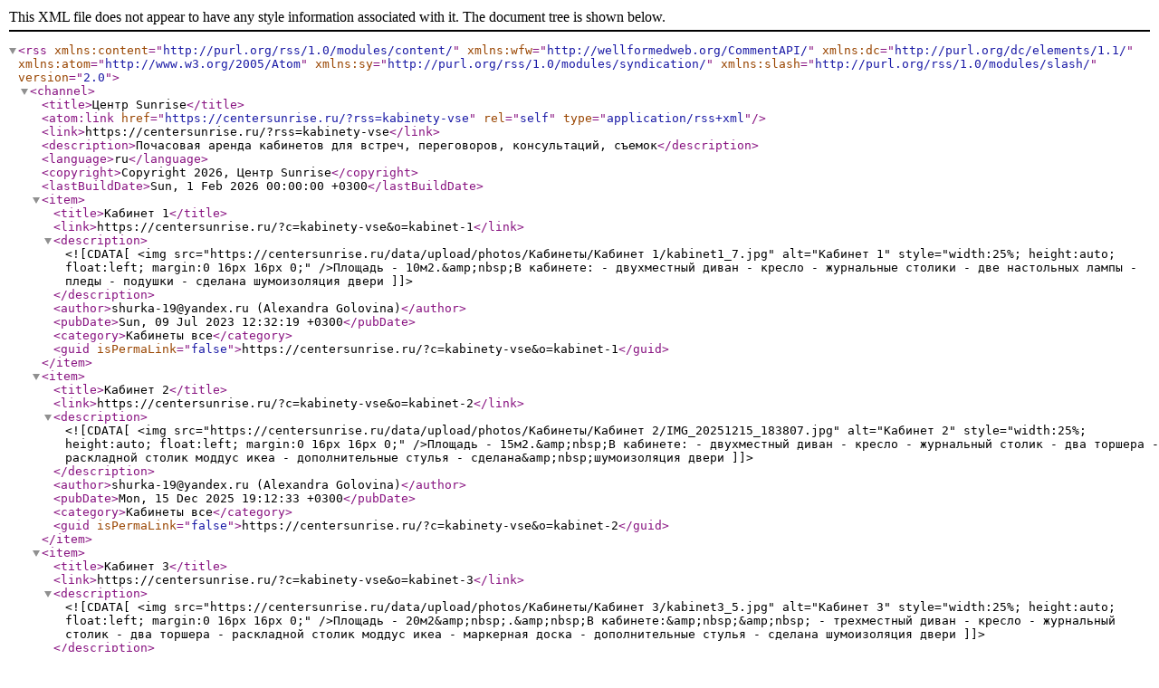

--- FILE ---
content_type: text/xml; charset=UTF-8
request_url: https://centersunrise.ru/?rss=kabinety-vse
body_size: 7299
content:
<?xml version="1.0" encoding="UTF-8"?><rss version="2.0"
	xmlns:content="http://purl.org/rss/1.0/modules/content/"
	xmlns:wfw="http://wellformedweb.org/CommentAPI/"
	xmlns:dc="http://purl.org/dc/elements/1.1/"
	xmlns:atom="http://www.w3.org/2005/Atom"
	xmlns:sy="http://purl.org/rss/1.0/modules/syndication/"
	xmlns:slash="http://purl.org/rss/1.0/modules/slash/"
	><channel><title>Центр Sunrise</title><atom:link href="https://centersunrise.ru/?rss=kabinety-vse" rel="self" type="application/rss+xml" /><link>https://centersunrise.ru/?rss=kabinety-vse</link><description>Почасовая аренда кабинетов для встреч, переговоров, консультаций, съемок</description><language>ru</language><copyright>Сopyright 2026, Центр Sunrise</copyright><lastBuildDate>Sun, 1 Feb 2026 00:00:00 +0300</lastBuildDate><item><title>Кабинет 1</title><link>https://centersunrise.ru/?c=kabinety-vse&amp;o=kabinet-1</link><description><![CDATA[<img src="https://centersunrise.ru/data/upload/photos/Кабинеты/Кабинет 1/kabinet1_7.jpg" alt="Кабинет 1" style="width:25%; height:auto; float:left; margin:0 16px 16px 0;" />Площадь - 10м2.&amp;nbsp;В кабинете:


- двухместный диван
- кресло
- журнальные столики
- две настольных лампы
- пледы
- подушки
- сделана шумоизоляция двери


]]></description><author>shurka-19@yandex.ru (Alexandra Golovina)</author><pubDate>Sun, 09 Jul 2023 12:32:19 +0300</pubDate><category>Кабинеты все</category><guid isPermaLink="false">https://centersunrise.ru/?c=kabinety-vse&amp;o=kabinet-1</guid></item><item><title>Кабинет 2</title><link>https://centersunrise.ru/?c=kabinety-vse&amp;o=kabinet-2</link><description><![CDATA[<img src="https://centersunrise.ru/data/upload/photos/Кабинеты/Кабинет 2/IMG_20251215_183807.jpg" alt="Кабинет 2" style="width:25%; height:auto; float:left; margin:0 16px 16px 0;" />Площадь - 15м2.&amp;nbsp;В кабинете:


- двухместный диван
- кресло
- журнальный столик
- два торшера
- раскладной столик моддус икеа
- дополнительные стулья
- сделана&amp;nbsp;шумоизоляция двери


]]></description><author>shurka-19@yandex.ru (Alexandra Golovina)</author><pubDate>Mon, 15 Dec 2025 19:12:33 +0300</pubDate><category>Кабинеты все</category><guid isPermaLink="false">https://centersunrise.ru/?c=kabinety-vse&amp;o=kabinet-2</guid></item><item><title>Кабинет 3</title><link>https://centersunrise.ru/?c=kabinety-vse&amp;o=kabinet-3</link><description><![CDATA[<img src="https://centersunrise.ru/data/upload/photos/Кабинеты/Кабинет 3/kabinet3_5.jpg" alt="Кабинет 3" style="width:25%; height:auto; float:left; margin:0 16px 16px 0;" />Площадь - 20м2&amp;nbsp;.&amp;nbsp;В кабинете:&amp;nbsp;&amp;nbsp;



- трехместный диван
- кресло
- журнальный столик
- два торшера
- раскладной столик моддус икеа
- маркерная доска
- дополнительные стулья
- сделана шумоизоляция двери



]]></description><author>shurka-19@yandex.ru (Alexandra Golovina)</author><pubDate>Sun, 09 Jul 2023 12:32:51 +0300</pubDate><category>Кабинеты все</category><guid isPermaLink="false">https://centersunrise.ru/?c=kabinety-vse&amp;o=kabinet-3</guid></item><item><title>Кабинет 4</title><link>https://centersunrise.ru/?c=kabinety-vse&amp;o=kabinet-4</link><description><![CDATA[<img src="https://centersunrise.ru/data/upload/photos/Кабинеты/Кабинет 4/kabinet4_.jpg" alt="Кабинет 4" style="width:25%; height:auto; float:left; margin:0 16px 16px 0;" />Площадь - 19м2.&amp;nbsp;В кабинете:


- трехместный диван
- кресло
- журнальные столики
- два торшера
- раскладной столик моддус икеа
- дополнительные стулья
- сделана шумоизоляция двери


]]></description><author>shurka-19@yandex.ru (Alexandra Golovina)</author><pubDate>Thu, 13 Jul 2023 15:30:15 +0300</pubDate><category>Кабинеты все</category><guid isPermaLink="false">https://centersunrise.ru/?c=kabinety-vse&amp;o=kabinet-4</guid></item><item><title>Кабинет 5</title><link>https://centersunrise.ru/?c=kabinety-vse&amp;o=kabinet-5</link><description><![CDATA[<img src="https://centersunrise.ru/data/upload/photos/Кабинеты/Кабинет 5/kabinet5_5.jpg" alt="Кабинет 5" style="width:25%; height:auto; float:left; margin:0 16px 16px 0;" />Площадь -&amp;nbsp;15м2&amp;nbsp;.&amp;nbsp;В кабинете:&amp;nbsp;


- двухместный диван
- кресло
- два торшера
- журнальный столик
- раскладной столик моддус икеа
- сделана шумоизоляция двери


]]></description><author>shurka-19@yandex.ru (Alexandra Golovina)</author><pubDate>Sun, 09 Jul 2023 12:34:08 +0300</pubDate><category>Кабинеты все</category><guid isPermaLink="false">https://centersunrise.ru/?c=kabinety-vse&amp;o=kabinet-5</guid></item><item><title>Кабинет 6</title><link>https://centersunrise.ru/?c=kabinety-vse&amp;o=kabinet-6</link><description><![CDATA[<img src="https://centersunrise.ru/data/upload/photos/Кабинеты/Кабинет 6/Kabinet-6_1_yarkii.jpg" alt="Кабинет 6" style="width:25%; height:auto; float:left; margin:0 16px 16px 0;" />Площадь - 19,5м2&amp;nbsp;.&amp;nbsp;В кабинете:&amp;nbsp;


- трехместный диван
- кресло
- два торшера
- журнальный столик
- раскладной столик моддус икеа
- маркерная доска
- дополнительные стулья
- сделана шумоизоляция двери


]]></description><author>shurka-19@yandex.ru (Alexandra Golovina)</author><pubDate>Sun, 09 Jul 2023 12:34:18 +0300</pubDate><category>Кабинеты все</category><guid isPermaLink="false">https://centersunrise.ru/?c=kabinety-vse&amp;o=kabinet-6</guid></item><item><title>Кабинет 7</title><link>https://centersunrise.ru/?c=kabinety-vse&amp;o=kabinet-7</link><description><![CDATA[<img src="https://centersunrise.ru/data/upload/photos/Кабинеты/Кабинет 7/kabinet7_.jpg" alt="Кабинет 7" style="width:25%; height:auto; float:left; margin:0 16px 16px 0;" />&amp;nbsp;
Площадь - 20м2&amp;nbsp;.&amp;nbsp;В кабинете:&amp;nbsp;


- двухместный диван
- кресло
- два торшера
- журнальный столик
- раскладной столик моддус икеа
- маркерная доска
- дополнительные стулья
- сделана шумоизоляция двери


]]></description><author>shurka-19@yandex.ru (Alexandra Golovina)</author><pubDate>Sun, 09 Jul 2023 12:34:33 +0300</pubDate><category>Кабинеты все</category><guid isPermaLink="false">https://centersunrise.ru/?c=kabinety-vse&amp;o=kabinet-7</guid></item></channel></rss>